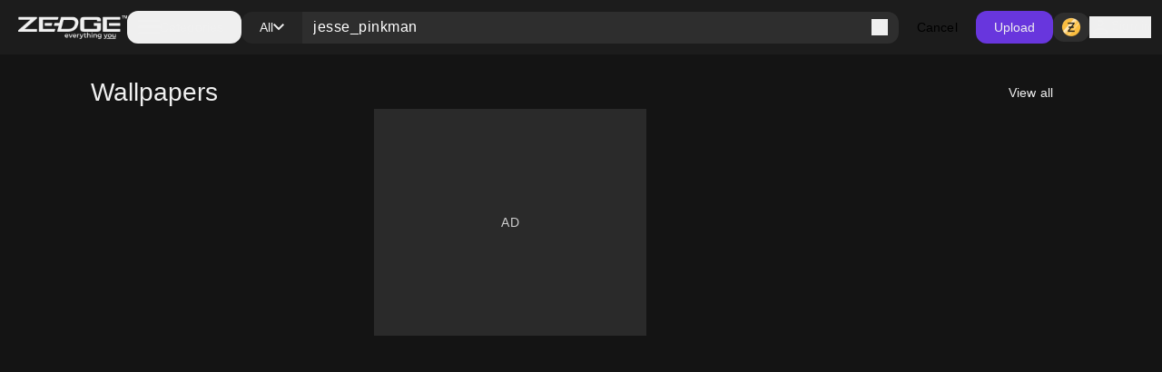

--- FILE ---
content_type: text/css; charset=UTF-8
request_url: https://www.zedge.net/_next/static/css/f67a5f8c2da95c05.css
body_size: 48
content:
.ad_ad-container__Qtmzp{position:relative;grid-column:span 2/span 2;min-height:250px;width:100%;animation:ad_pulse__S9jay 2s cubic-bezier(.4,0,.6,1) infinite;background-color:var(--color-container-secondary);color:var(--color-typography-primary)}.ad_ad-container__Qtmzp,.ad_ad-container__Qtmzp:after{display:flex;align-items:center;justify-content:center}.ad_ad-container__Qtmzp:after{position:absolute;--tw-content:"AD";content:var(--tw-content)}.ad_ad-container__Qtmzp:has(div>iframe){animation:none}.ad_ad-container__Qtmzp:has(div>iframe):after{--tw-content:none;content:var(--tw-content)}@media (max-width:478px){.ad_ad-container__Qtmzp{grid-column:span 3/span 3}}@media (min-width:768px){.ad_ad-container__Qtmzp{max-width:300px}}.ad_ad-container-horizontal__tSIpR{position:relative;grid-column:span 2/span 2;display:flex;min-height:50px;width:100%}@keyframes ad_pulse__S9jay{50%{opacity:.5}}.ad_ad-container-horizontal__tSIpR{animation:ad_pulse__S9jay 2s cubic-bezier(.4,0,.6,1) infinite;align-items:center;justify-content:center;background-color:var(--color-container-secondary);color:var(--color-typography-primary)}.ad_ad-container-horizontal__tSIpR:after{position:absolute;display:flex;align-items:center;justify-content:center;--tw-content:"AD";content:var(--tw-content)}.ad_ad-container-horizontal__tSIpR:has(div>iframe){animation:none}.ad_ad-container-horizontal__tSIpR:has(div>iframe):after{--tw-content:none;content:var(--tw-content)}@media (max-width:478px){.ad_ad-container-horizontal__tSIpR{grid-column:span 3/span 3}}@media (min-width:768px){.ad_ad-container-horizontal__tSIpR[data-mobile-only=true]{display:none}}@media (max-width:767px){.ad_ad-container-horizontal__tSIpR{max-width:320px}}

--- FILE ---
content_type: application/javascript; charset=UTF-8
request_url: https://www.zedge.net/_next/static/chunks/8475.86c2a7b41ed6cfbf.js
body_size: 171
content:
"use strict";(self.webpackChunk_N_E=self.webpackChunk_N_E||[]).push([[8475],{23765:(s,e,i)=>{i.d(e,{i:()=>c});var l=i(3783),a=i(43015);let c=s=>(0,a.x)({"fill-icon-primary":!s||s===l.g.primary,"fill-icon-white":s===l.g.white,"fill-icon-secondary":s===l.g.secondary,"fill-icon-disabled":s===l.g.disabled,"fill-semantic-success":s===l.g.success})},68475:(s,e,i)=>{i.r(e),i.d(e,{default:()=>c});var l=i(90),a=i(23765);let c=s=>{let{className:e,size:i,appearance:c}=s,t=(0,a.i)(c);return(0,l.jsx)("svg",{className:e,width:i,height:i,viewBox:"0 0 21 24",xmlns:"http://www.w3.org/2000/svg",children:(0,l.jsx)("path",{d:"M15.2878 0.912979L14.7087 0H11.2047V8.22277L11.1927 16.2546C11.1987 16.3143 11.2047 16.3799 11.2047 16.4396C11.2047 18.4505 9.56903 20.0915 7.55135 20.0915C5.53368 20.0915 3.89805 18.4565 3.89805 16.4396C3.89805 14.4286 5.53368 12.7877 7.55135 12.7877C7.96921 12.7877 8.37514 12.8652 8.75121 12.9965V8.98657C8.3632 8.92093 7.96324 8.88513 7.55135 8.88513C3.39065 8.8911 0 12.2805 0 16.4455C0 20.6106 3.39065 24 7.55732 24C11.724 24 15.1146 20.6106 15.1146 16.4455V6.89209C16.6249 8.40179 18.5769 9.87568 20.7379 10.3471V6.24764C18.3919 5.20935 16.0578 2.14222 15.2878 0.912979Z",className:t})})}}}]);

--- FILE ---
content_type: application/javascript; charset=UTF-8
request_url: https://www.zedge.net/_next/static/chunks/app/%5Blocale%5D/(browse)/find/layout-983744b1f0db9abd.js
body_size: -261
content:
(self.webpackChunk_N_E=self.webpackChunk_N_E||[]).push([[777,1130,3141,3413,5056,5618,7619,8568],{33924:(e,s,_)=>{Promise.resolve().then(_.bind(_,31281))}},e=>{var s=s=>e(e.s=s);e.O(0,[2612,9359,8574,651,5223,5557,8605,7999,5726,5402,3931,4595,926,1281,4708,8683,7358],()=>s(33924)),_N_E=e.O()}]);

--- FILE ---
content_type: application/javascript; charset=UTF-8
request_url: https://www.zedge.net/_next/static/chunks/3908.5ac99ce2a0afb4ce.js
body_size: 105
content:
(self.webpackChunk_N_E=self.webpackChunk_N_E||[]).push([[3908],{19840:(e,t,a)=>{"use strict";a.d(t,{T:()=>n});let n={sticky_footer:"htlad-zedge_sticky_footer",browse_landing_page:"htlad-zedge_browse_landing_page",browse:"htlad-zedge_browse",download_item:"htlad-zedge_item_download",interstitial:"htlad-zedge_interstitial"}},52673:(e,t,a)=>{"use strict";a.d(t,{c:()=>n});let n=e=>{let{type:t,meta:{index:a,id:n}}=e;return"ad_".concat(t,"_").concat(a||0).concat(n?"_".concat(n):"")}},93908:(e,t,a)=>{"use strict";a.r(t),a.d(t,{default:()=>i});var n=a(90),o=a(19840),l=a(52673),c=a(98887),d=a.n(c);let i=e=>{let{meta:t,disabled:a=!1}=e,c=(0,l.c)({type:"browse",meta:t});return a?null:(0,n.jsx)("div",{className:"".concat(d()["ad-container"]," ").concat(o.T.browse," mx-auto mobile:col-span-3 col-span-2 w-full mobile:max-w-[320px] min-h-[250px] mobile:min-h-[300px] flex items-center justify-center"),id:c})}},98887:e=>{e.exports={"ad-container":"ad_ad-container__Qtmzp",pulse:"ad_pulse__S9jay","ad-container-horizontal":"ad_ad-container-horizontal__tSIpR"}}}]);

--- FILE ---
content_type: application/javascript; charset=UTF-8
request_url: https://www.zedge.net/_next/static/chunks/6182.6bcf076eb6061e71.js
body_size: 1128
content:
(self.webpackChunk_N_E=self.webpackChunk_N_E||[]).push([[1819,4606,6182],{90285:(e,t,a)=>{"use strict";a.r(t),a.d(t,{ContentSectionHeader:()=>u,default:()=>c});var r=a(90),l=a(74606),n=a(52265),s=a(4470);let i=(0,a(67806).default)(()=>a.e(7960).then(a.bind(a,47960)),{loadableGenerated:{webpack:()=>[47960]}}),u=e=>{let{href:t,label:a}=e;return(0,r.jsx)(s.Link,{href:t,children:(0,r.jsxs)(l.H,{size:"2xl",tag:"h3",className:"flex",children:[(0,r.jsx)("span",{className:"flex flex-grow",children:a}),(0,r.jsxs)("span",{className:"tablet-and-up:dark:bg-dark-surface-dim tablet-and-up:px-20 cursor-pointer hover:!bg-opacity-80 rounded-12 py-8 label-lg",children:[(0,r.jsx)("span",{className:"less-than-tablet:hidden",children:"View all"}),(0,r.jsx)(n.I,{size:"medium",icon:i,className:"tablet-and-up:hidden"})]})]})})},c=u},53851:(e,t,a)=>{"use strict";a.d(t,{default:()=>l.a});var r=a(38574),l=a.n(r)},10940:(e,t,a)=>{"use strict";Object.defineProperty(t,"__esModule",{value:!0}),Object.defineProperty(t,"useMergedRef",{enumerable:!0,get:function(){return l}});let r=a(74802);function l(e,t){let a=(0,r.useRef)(()=>{}),l=(0,r.useRef)(()=>{});return(0,r.useMemo)(()=>e&&t?r=>{null===r?(a.current(),l.current()):(a.current=n(e,r),l.current=n(t,r))}:e||t,[e,t])}function n(e,t){if("function"!=typeof e)return e.current=t,()=>{e.current=null};{let a=e(t);return"function"==typeof a?a:()=>e(null)}}("function"==typeof t.default||"object"==typeof t.default&&null!==t.default)&&void 0===t.default.__esModule&&(Object.defineProperty(t.default,"__esModule",{value:!0}),Object.assign(t.default,t),e.exports=t.default)},64855:(e,t,a)=>{"use strict";Object.defineProperty(t,"__esModule",{value:!0}),Object.defineProperty(t,"RouterContext",{enumerable:!0,get:function(){return r}});let r=a(93365)._(a(74802)).default.createContext(null)},91316:(e,t,a)=>{"use strict";a.d(t,{S:()=>r});let r=e=>{let t=null==e?void 0:e.name,a=(null==e?void 0:e.meta)?JSON.stringify(null==e?void 0:e.meta):void 0;return{register:e?{"data-event":t,"data-event-meta":a}:{}}}},52265:(e,t,a)=>{"use strict";a.d(t,{I:()=>n});var r=a(90),l=a(3783);let n=e=>{let{className:t="",iconClassName:a="",onClick:n,size:s="large",icon:i,appearance:u}=e,c="number"==typeof s?s:l.y[s];return(0,r.jsx)("span",{onClick:n,style:{width:c,height:c},className:"inline-flex flex-shrink-0 items-center justify-center ".concat(t).trim(),children:(0,r.jsx)(i,{className:a,size:c,appearance:u})})}},3783:(e,t,a)=>{"use strict";a.d(t,{g:()=>l,y:()=>r});let r={xsmall:8,small:12,medium:16,mlarge:18,large:24,xlarge:36,xxxlarge:80};var l=function(e){return e.primary="primary",e.secondary="secondary",e.special="special",e.disabled="disabled",e.custom="custom",e.white="white",e.success="success",e}(l||{})},74606:(e,t,a)=>{"use strict";a.r(t),a.d(t,{H:()=>s,default:()=>i});var r=a(90),l=a(37438),n=a.n(l);let s=e=>{let{tag:t,size:a="lg",appearance:l="primary",children:s,className:i=""}=e;return(0,r.jsx)(t,{"data-size":a,"data-appearance":l,className:"".concat(n().heading," ").concat(i).trim(),children:s})},i=s},4470:(e,t,a)=>{"use strict";a.r(t),a.d(t,{Link:()=>u,default:()=>c});var r=a(90),l=a(53851),n=a(11593),s=a.n(n),i=a(91316);let u=e=>{let{children:t,className:a="",href:n,prefetch:u=!1,shallow:c,scroll:d,replace:o,event:f,target:p,size:m,underline:h,ariaLabel:x,title:b,appearance:g="primary",onMouseEnter:y,onMouseLeave:v,onClick:_,enableInterstitial:j=!1}=e,{register:k}=(0,i.S)(f);return(0,r.jsx)(l.default,{onMouseEnter:y,onMouseLeave:v,...k,target:p,className:"".concat(s().link," a11y-focus-visible ").concat(a).trim(),href:n,"data-size":m,"data-underline":h,"data-appearance":g,prefetch:u,shallow:c,replace:o,scroll:d,"aria-label":x,title:b,onClick:_,"data-google-interstitial":j,children:t})},c=u},11593:e=>{e.exports={link:"A_link__OxrAl"}},37438:e=>{e.exports={heading:"H_heading__FfJtN"}}}]);

--- FILE ---
content_type: application/javascript; charset=UTF-8
request_url: https://www.zedge.net/_next/static/chunks/5402-c9b9b76cc21f466b.js
body_size: 2747
content:
"use strict";(self.webpackChunk_N_E=self.webpackChunk_N_E||[]).push([[5402],{95499:(e,t,r)=>{var n=r(90),o=r(74802),l=r(46511),i=function(e){if(e&&e.__esModule)return e;var t=Object.create(null);return e&&Object.keys(e).forEach(function(r){if("default"!==r){var n=Object.getOwnPropertyDescriptor(e,r);Object.defineProperty(t,r,n.get?n:{enumerable:!0,get:function(){return e[r]}})}}),t.default=e,Object.freeze(t)}(o),u=(e,t,r)=>new Promise((n,o)=>{var l=e=>{try{u(r.next(e))}catch(e){o(e)}},i=e=>{try{u(r.throw(e))}catch(e){o(e)}},u=e=>e.done?n(e.value):Promise.resolve(e.value).then(l,i);u((r=r.apply(e,t)).next())});let a=i.createContext({});t.AuthContext=a,t.AuthProvider=({children:e,userInfo:t})=>{let[r,o]=i.useState(t);return i.useEffect(()=>{u(void 0,null,function*(){t||o((yield l.authClient.getUserInfo()))})},[t]),n.jsx(a.Provider,{value:{userInfo:r,setUserInfo:o},children:e})}},46511:(e,t,r)=>{var n=r(98558);let o=()=>{let e=n.createHttpClient(),t=({url:e})=>{window.location.href=e},r=({url:e})=>{window.open(e,"_blank")};return{login:(r=window.location.href)=>e.post({path:"/api/auth/login",body:{redirectUrl:r}}).then(t),logout:(r=window.location.href)=>e.post({path:"/api/auth/logout",body:{redirectUrl:r}}).then(t),impersonate:(t,n)=>e.post({path:"/api/auth/impersonate",body:{userId:t,redirectUrl:n}}).then(r),refreshToken:()=>e.post({path:"/api/auth/token/refresh",credentials:"same-origin"}),getUserInfo:()=>e.get({path:"/api/auth/user-info"})}},l=o();t.authClient=l,t.createAuthClient=o},95126:(e,t,r)=>{var n=r(74802),o=r(95499),l=r(46511),i=function(e){if(e&&e.__esModule)return e;var t=Object.create(null);return e&&Object.keys(e).forEach(function(r){if("default"!==r){var n=Object.getOwnPropertyDescriptor(e,r);Object.defineProperty(t,r,n.get?n:{enumerable:!0,get:function(){return e[r]}})}}),t.default=e,Object.freeze(t)}(n),u=(e,t,r)=>new Promise((n,o)=>{var l=e=>{try{u(r.next(e))}catch(e){o(e)}},i=e=>{try{u(r.throw(e))}catch(e){o(e)}},u=e=>e.done?n(e.value):Promise.resolve(e.value).then(l,i);u((r=r.apply(e,t)).next())});t.A=()=>{let e=i.useContext(o.AuthContext),t=()=>{var t,r,n,o;let[l,i]=(null==(r=null==(t=null==e?void 0:e.userInfo)?void 0:t.username)?void 0:r.split(" "))||[];return`${null==(n=l||"")?void 0:n.substring(0,1)}${null==(o=i||"")?void 0:o.substring(0,1)}`.toUpperCase()},r=()=>{var t,r;return null==(r=null==(t=null==e?void 0:e.userInfo)?void 0:t.email)?void 0:r.includes("@zedge.net")},n=()=>{var t,r;return null==(t=null==e?void 0:e.userInfo)||!t.expiresAt||new Date().getTime()>=(null==(r=null==e?void 0:e.userInfo)?void 0:r.expiresAt)*1e3-5e3},a=()=>u(void 0,null,function*(){let t=yield l.authClient.refreshToken();return(null==t?void 0:t.userInfo)&&(null==e||e.setUserInfo(null==t?void 0:t.userInfo)),t});return{login:e=>{var t;return null==(t=l.authClient)?void 0:t.login(e)},logout:e=>{var t;return null==(t=l.authClient)?void 0:t.logout(e)},getUser:()=>{let n=null==e?void 0:e.userInfo;return{email:(null==n?void 0:n.email)||"",displayName:(null==n?void 0:n.username)||"",impersonatedBy:null==n?void 0:n.impersonatedBy,userId:(null==n?void 0:n.userId)||"",initials:t(),isZedgeUser:r(),tools:null==n?void 0:n.tools,avatarUrl:null==n?void 0:n.avatarUrl}},isLoggedIn:()=>{var t;return!!(null==(t=null==e?void 0:e.userInfo)?void 0:t.expiresAt)},getUserInfo:()=>u(void 0,null,function*(){let t=yield l.authClient.getUserInfo();null==e||e.setUserInfo(t)}),isExpired:n,refreshToken:a,getAccessToken:()=>u(void 0,null,function*(){var t;if(!n())return null==(t=null==e?void 0:e.userInfo)?void 0:t.accessToken;let r=yield a();return null==r?void 0:r.accessToken})}}},48978:(e,t)=>{var r=(e=>(e.RequestContext="Zedge-Context",e.ApiKey="Zedge-Api-Key",e.DogFoodIp="Zedge-Dogfood-Ip",e.GeoIpCountry="x-geoipcountry",e.GeoIpRegion="x-geoipregion",e.SessionId="x-session-id",e.B3Id="b3",e.ZedgeSig="Zedge-Sig",e.ZedgeSigV="Zedge-SigV",e.ZedgeSigK="Zedge-SigK",e.ZedgeSigT="Zedge-SigT",e.ZedgeAppId="Zedge-AppId",e.ZedgeAccessToken="Zedge-Access-Token",e.ExperimentId="Experiment-Id",e.ContentType="Content-Type",e.UserAgent="User-Agent",e))(r||{});t.ZedgeHeaders=r},72560:(e,t)=>{var r=(e=>(e.Warning="warning",e.Info="info",e.Error="error",e.Debug="debug",e.Silly="silly",e))(r||{});t.LOG_LEVELS={error:0,warn:1,info:2,debug:5,silly:6},t.LogEventType=r},79588:(e,t,r)=>{var n=r(39167),o=Object.defineProperty,l=Object.defineProperties,i=Object.getOwnPropertyDescriptors,u=Object.getOwnPropertySymbols,a=Object.prototype.hasOwnProperty,d=Object.prototype.propertyIsEnumerable,s=(e,t,r)=>t in e?o(e,t,{enumerable:!0,configurable:!0,writable:!0,value:r}):e[t]=r,c=(e,t)=>{for(var r in t||(t={}))a.call(t,r)&&s(e,r,t[r]);if(u)for(var r of u(t))d.call(t,r)&&s(e,r,t[r]);return e},f=(e,t)=>l(e,i(t)),p=(e,t)=>{var r={};for(var n in e)a.call(e,n)&&0>t.indexOf(n)&&(r[n]=e[n]);if(null!=e&&u)for(var n of u(e))0>t.indexOf(n)&&d.call(e,n)&&(r[n]=e[n]);return r},v=(e,t,r)=>new Promise((n,o)=>{var l=e=>{try{u(r.next(e))}catch(e){o(e)}},i=e=>{try{u(r.throw(e))}catch(e){o(e)}},u=e=>e.done?n(e.value):Promise.resolve(e.value).then(l,i);u((r=r.apply(e,t)).next())});let g=e=>v(void 0,null,function*(){var{retry:t,retryDelayMs:r=1e3}=e,o=p(e,["retry","retryDelayMs"]);let{url:l,method:i="GET",body:u,credentials:a,headers:d,timeoutMs:s}=o;try{return yield fetch(l,{method:i,headers:c({"Content-Type":"application/json"},d),signal:s?AbortSignal.timeout(s):null,credentials:a||"same-origin",body:u?JSON.stringify(u):void 0}).then(e=>v(void 0,null,function*(){var t;return(null==(t=e.headers.get("content-type"))?void 0:t.includes("application/json"))?e.json():e.text()}))}catch(e){if(t&&t>0){let u=e instanceof Error?e.message:"unknown error";return n.logger.info(`[Fetch] [${i}] ${l} failed ${u}, retrying fetch ${t} times`),yield new Promise(e=>setTimeout(e,r)),g(f(c({},o),{method:i,retry:t-1,retryDelayMs:r}))}if("number"==typeof t){let t=e instanceof Error?e.message:"unknown error";n.logger.error(`[Fetch] [${i}] ${l} All retries failed ${t}`)}throw e}});t.fetcher=g},98558:(e,t,r)=>{var n=r(42943),o=r(79588),l=r(48978),i=Object.defineProperty,u=Object.defineProperties,a=Object.getOwnPropertyDescriptors,d=Object.getOwnPropertySymbols,s=Object.prototype.hasOwnProperty,c=Object.prototype.propertyIsEnumerable,f=(e,t,r)=>t in e?i(e,t,{enumerable:!0,configurable:!0,writable:!0,value:r}):e[t]=r,p=(e,t)=>{for(var r in t||(t={}))s.call(t,r)&&f(e,r,t[r]);if(d)for(var r of d(t))c.call(t,r)&&f(e,r,t[r]);return e},v=(e,t)=>u(e,a(t)),g=(e,t)=>{var r={};for(var n in e)s.call(e,n)&&0>t.indexOf(n)&&(r[n]=e[n]);if(null!=e&&d)for(var n of d(e))0>t.indexOf(n)&&c.call(e,n)&&(r[n]=e[n]);return r};let y=(e,t={})=>{let r=(null==e?void 0:e.token)?{Authorization:`Bearer ${e.token}`}:{},o=(null==e?void 0:e.b3Id)?{[l.ZedgeHeaders.B3Id]:e.b3Id}:{},i=(null==e?void 0:e.ip)?{"X-Forwarded-For":e.ip}:{},u=(null==e?void 0:e.country)?{[l.ZedgeHeaders.GeoIpCountry]:e.country}:{},a=(null==e?void 0:e.userAgent)||n.env.APP_NAME,d=(null==e?void 0:e.apiKey)?{[l.ZedgeHeaders.ApiKey]:e.apiKey}:{};return p(p(p(p(p(p(p(p({},{"Content-Type":"application/json"}),r),o),i),u),a?{"User-Agent":a}:{}),t),d)};t.createHttpClient=({apiUrl:e}={})=>{let t=t=>e?`${e}${t}`:t;return{get:e=>{var{path:r,context:n,headers:l}=e,i=g(e,["path","context","headers"]);return o.fetcher(v(p({},i),{headers:y(n,l),url:t(r),method:"GET"}))},post:e=>{var{path:r,context:n,body:l,headers:i}=e,u=g(e,["path","context","body","headers"]);return o.fetcher(v(p({},u),{url:t(r),headers:y(n,i),body:l,method:"POST"}))},put:e=>{var{path:r,context:n,body:l,headers:i}=e,u=g(e,["path","context","body","headers"]);return o.fetcher(v(p({},u),{url:t(r),headers:y(n,i),body:l,method:"PUT"}))},del:e=>{var{path:r,context:n,headers:l}=e,i=g(e,["path","context","headers"]);return o.fetcher(v(p({},i),{url:t(r),headers:y(n,l),method:"DELETE"}))}}}},88781:(e,t,r)=>{var n=r(72560);t.toLogLevelValue=e=>n.LOG_LEVELS[e]||0},39167:(e,t,r)=>{var n=r(42943),o=r(72560),l=r(88781);let i=()=>new Date().toLocaleString("lt",{year:"numeric",month:"2-digit",day:"2-digit",hour:"2-digit",minute:"2-digit",second:"2-digit"}),u=(({logLevel:e=n.env.LOG_LEVEL||n.env.NEXT_PUBLIC_LOG_LEVEL}={})=>{let t=l.toLogLevelValue(e),r=({level:e,message:t,meta:r})=>{let n=i(),o=`${n} - [${e}]: ${t}`;r&&(o=`${o} ${JSON.stringify(r)}`),console.log(o)};return{warning:(e,n)=>{t>=o.LOG_LEVELS.warn&&r({level:"warn",message:e,meta:n})},info:(e,n)=>{t>=o.LOG_LEVELS.info&&r({level:"info",message:e,meta:n})},error:(e,n)=>{t>=o.LOG_LEVELS.error&&r({level:"error",message:e,meta:n})},debug:(e,n)=>{t>=o.LOG_LEVELS.debug&&r({level:"debug",message:e,meta:n})},silly:(e,n)=>{t>=o.LOG_LEVELS.silly&&r({level:"silly",message:e,meta:n})}}})();t.logger=u},53851:(e,t,r)=>{r.d(t,{default:()=>o.a});var n=r(38574),o=r.n(n)},10940:(e,t,r)=>{Object.defineProperty(t,"__esModule",{value:!0}),Object.defineProperty(t,"useMergedRef",{enumerable:!0,get:function(){return o}});let n=r(74802);function o(e,t){let r=(0,n.useRef)(()=>{}),o=(0,n.useRef)(()=>{});return(0,n.useMemo)(()=>e&&t?n=>{null===n?(r.current(),o.current()):(r.current=l(e,n),o.current=l(t,n))}:e||t,[e,t])}function l(e,t){if("function"!=typeof e)return e.current=t,()=>{e.current=null};{let r=e(t);return"function"==typeof r?r:()=>e(null)}}("function"==typeof t.default||"object"==typeof t.default&&null!==t.default)&&void 0===t.default.__esModule&&(Object.defineProperty(t.default,"__esModule",{value:!0}),Object.assign(t.default,t),e.exports=t.default)},64855:(e,t,r)=>{Object.defineProperty(t,"__esModule",{value:!0}),Object.defineProperty(t,"RouterContext",{enumerable:!0,get:function(){return n}});let n=r(93365)._(r(74802)).default.createContext(null)},85034:(e,t,r)=>{r.d(t,{useQuery:()=>l});var n=r(70203),o=r(96041);function l(e,t){return(0,o.t)(e,n.$,t)}}}]);

--- FILE ---
content_type: application/javascript; charset=UTF-8
request_url: https://www.zedge.net/_next/static/chunks/2156.be8fed7f0dea886d.js
body_size: 3131
content:
(self.webpackChunk_N_E=self.webpackChunk_N_E||[]).push([[2156,4606,5013,7394],{77117:(e,t,n)=>{"use strict";n.r(t),n.d(t,{Container:()=>i,default:()=>a});var r=n(90);let i=(0,n(74802).forwardRef)((e,t)=>{let{children:n,className:i="",style:a}=e;return(0,r.jsx)("div",{ref:t,style:a,className:"flex flex-col gap-24 tablet-and-up:gap-48 ".concat(i).trim(),children:n})});i.displayName="Container";let a=i},2156:(e,t,n)=>{"use strict";n.r(t),n.d(t,{CardsContainer:()=>h,default:()=>p});var r=n(90),i=n(74802),a=n(94883),l=n(95131);let s=()=>{var e,t;return(null===(t=document)||void 0===t?void 0:null===(e=t.documentElement)||void 0===e?void 0:e.offsetWidth)<767},o=e=>{let{size:t=3,skeleton:n,visibility:a}=e,[o,c]=(0,i.useState)(!1);(0,i.useEffect)(()=>{"mobileOnly"===a&&s()?c(!0):"notOnMobile"!==a||s()?"always"===a&&c(!0):c(!0)},[a]);let d=(0,i.useMemo)(()=>Array.from({length:t}).map((e,t)=>({id:"placeholder_".concat(t),type:"PLACEHOLDER"})),[t]);return(0,r.jsx)(l.X,{if:o,children:null==d?void 0:d.map(e=>{let{id:t}=e;return(0,r.jsx)("div",{children:n},t)})})};var c=n(77117),d=n(74606),u=n(90105);let T=(e,t)=>"number"==typeof e?e===t.itemIndex:e(t),E=(e,t)=>Array.isArray(e)?e.find(e=>T(e.position,t)&&e.enabled):void 0;var m=n(16206),_=n.n(m),C=n(30762);let h=e=>{var t,n;let{card:s,skeleton:T,data:m,onNext:h,hasNext:p,loading:v,className:f="",injectables:N,heading:g,autoPauseAfterNoPages:O=3,direction:x="column",noItemsMessage:A}=e,y=(0,i.useMemo)(()=>{var e;return(null==m?void 0:null===(e=m.pages)||void 0===e?void 0:e.length)||0},[m]),{ref:R}=(0,C.Wx)({skip:!h||!p,threshold:.01,rootMargin:"0px 0px -100px 0px",fallbackInView:!1,onChange:e=>{e&&p&&h&&!v&&y!==O&&h()}});return(0,r.jsxs)(c.Container,{className:"flex flex-col items-center !gap-12 max-tablet-and-up:!gap-24",children:[(0,r.jsxs)("div",{"data-direction":x,className:"".concat(_()["cards-container-header"]," ").concat(f).trim(),children:[(0,r.jsx)(l.X,{if:!!g,children:(0,r.jsx)(c.Container,{className:"col-span-full gap-0",children:g})}),(0,r.jsx)(l.X,{if:(null==m?void 0:null===(t=m.pages)||void 0===t?void 0:t.length)===0&&!v,children:(0,r.jsx)("div",{className:"col-span-full gap-0 w-full h-1/2",children:null!=A?A:(0,r.jsx)(d.H,{tag:"h2",children:"No items"})})})]}),(0,r.jsxs)("div",{"data-direction":x,className:"".concat(_()["cards-container-items"],' data-[direction="mobile-row"]:tablet-and-down:no-scrollbar ').concat(f).trim(),children:[null==m?void 0:null===(n=m.pages)||void 0===n?void 0:n.map((e,t)=>{var n;let a="page-".concat(t);return(0,r.jsx)(i.Fragment,{children:null==e?void 0:null===(n=e.items)||void 0===n?void 0:n.map((e,n)=>{let a="page-".concat(t,"-item--").concat(n),o=E(N,{itemIndex:n,pageIndex:t});return(0,r.jsxs)(i.Fragment,{children:[(0,r.jsx)(l.X,{if:!!(o&&"PLACEHOLDER"!==e.type),then:()=>o.component({itemIndex:n,pageIndex:t})}),(0,r.jsx)(s,{...e})]},a)})},a)}),(0,r.jsx)(l.X,{if:!!p&&!!v&&"column"===x,children:(0,r.jsx)(o,{skeleton:T,visibility:"notOnMobile"})})]}),(0,r.jsx)(l.X,{if:!!p&&y!==O&&"column"===x,children:(0,r.jsx)("div",{ref:R,className:"col-span-1 w-full h-0 !-mt-12 tablet-and-up:!-mt-24"})}),(0,r.jsx)(l.X,{if:!!p&&!!v&&"column"===x,children:(0,r.jsx)("div",{"data-direction":x,className:"".concat(_()["cards-container-items"],' data-[direction="mobile-row"]:tablet-and-down:no-scrollbar ').concat(f).trim(),children:(0,r.jsx)(o,{skeleton:T,visibility:"mobileOnly"})})}),(0,r.jsx)(l.X,{if:y===O&&!!p&&!v,children:(0,r.jsx)("div",{className:"flex justify-center m-24",children:(0,r.jsx)(a.$,{appearance:"primary",onClick:h,event:{name:u.O.CLICK_LOAD_MORE},children:"Load more"})})})]})},p=h},90105:(e,t,n)=>{"use strict";n.d(t,{N:()=>i,O:()=>r});var r=function(e){return e.CLICK_CONTENT="CLICK_CONTENT",e.DOWNLOAD_CONTENT="DOWNLOAD_CONTENT",e.ATTEMPT_PURCHASE_CONTENT="ATTEMPT_PURCHASE_CONTENT",e.SHARE_CONTENT="SHARE_CONTENT",e.CLICK_CATEGORY="CLICK_CATEGORY",e.OPEN_LOGIN_PAGE="OPEN_LOGIN_PAGE",e.CONTINUE_TO_ZEDGE="CONTINUE_TO_ZEDGE",e.SUBMIT_SEARCH="SUBMIT_SEARCH",e.CLICK_LOAD_MORE="CLICK_LOAD_MORE",e.CANCEL_PURCHASE_ATTEMPT="CANCEL_PURCHASE_ATTEMPT",e.GET_CREDITS="GET_CREDITS",e.CONTINUE_TO_CHECKOUT="CONTINUE_TO_CHECKOUT",e.SPEND_CREDITS="SPEND_CREDITS",e.WITHDRAW_CREDIT="WITHDRAW_CREDIT",e.PREVIEW_CONTENT="PREVIEW_CONTENT",e.FILTER_SEARCH_RESULTS="FILTER_SEARCH_RESULTS",e.ATTEMPT_DOWNLOAD_CONTENT="ATTEMPT_DOWNLOAD_CONTENT",e.ATTEMPT_GET_CREDITS="ATTEMPT_GET_CREDITS",e.WATCH_AD="WATCH_AD",e.ATTEMPT_SKIP_AD="ATTEMPT_SKIP_AD",e.SKIP_AD="SKIP_AD",e}(r||{}),i=function(e){return e.CREDIT_CARD="CreditCard",e.APPLE_PAY="ApplePay",e.GOOGLE_PAY="GooglePay",e.STRIPE="STRIPE",e.BUTTON="Button",e}(i||{})},94883:(e,t,n)=>{"use strict";n.d(t,{$:()=>u});var r=n(90),i=n(74802),a=n(3783),l=n(52265),s=n(95131),o=n(44023),c=n.n(o),d=n(91316);let u=(0,i.forwardRef)((e,t)=>{let{appearance:n="primary",iconAppearance:i,className:o="",type:u="button",size:T="medium",grow:E=!1,ariaLabel:m,onClick:_,disabled:C,icon:h,event:p,testsHook:v,...f}=e,{register:N}=(0,d.S)(p),g="xsmall"===T?"small":"large",O=()=>C?a.g.disabled:"success"===n?a.g.white:a.g.primary;return(0,r.jsxs)("button",{...N,ref:t,type:u,disabled:C,className:"".concat(c().button," a11y-focus-visible ").concat(o).trim(),"aria-label":m,"data-appearance":n,"data-size":T,"data-grow":E,"data-icon":!!h,"data-shape":null==f?void 0:f.shape,"data-child":!!(null==f?void 0:f.children),onClick:"button"===u&&_?_:void 0,"data-test-id":"".concat(v||""),children:[(0,r.jsx)(s.X,{if:!!h,then:()=>(0,r.jsx)(l.I,{size:g,icon:h,appearance:i||O()})}),(0,r.jsx)(s.X,{if:!!(null==f?void 0:f.children),then:null==f?void 0:f.children})]})});u.displayName="Button"},91316:(e,t,n)=>{"use strict";n.d(t,{S:()=>r});let r=e=>{let t=null==e?void 0:e.name,n=(null==e?void 0:e.meta)?JSON.stringify(null==e?void 0:e.meta):void 0;return{register:e?{"data-event":t,"data-event-meta":n}:{}}}},52265:(e,t,n)=>{"use strict";n.d(t,{I:()=>a});var r=n(90),i=n(3783);let a=e=>{let{className:t="",iconClassName:n="",onClick:a,size:l="large",icon:s,appearance:o}=e,c="number"==typeof l?l:i.y[l];return(0,r.jsx)("span",{onClick:a,style:{width:c,height:c},className:"inline-flex flex-shrink-0 items-center justify-center ".concat(t).trim(),children:(0,r.jsx)(s,{className:n,size:c,appearance:o})})}},3783:(e,t,n)=>{"use strict";n.d(t,{g:()=>i,y:()=>r});let r={xsmall:8,small:12,medium:16,mlarge:18,large:24,xlarge:36,xxxlarge:80};var i=function(e){return e.primary="primary",e.secondary="secondary",e.special="special",e.disabled="disabled",e.custom="custom",e.white="white",e.success="success",e}(i||{})},74606:(e,t,n)=>{"use strict";n.r(t),n.d(t,{H:()=>l,default:()=>s});var r=n(90),i=n(37438),a=n.n(i);let l=e=>{let{tag:t,size:n="lg",appearance:i="primary",children:l,className:s=""}=e;return(0,r.jsx)(t,{"data-size":n,"data-appearance":i,className:"".concat(a().heading," ").concat(s).trim(),children:l})},s=l},16206:e=>{e.exports={"cards-container-header":"CardsContainer_cards-container-header___g8gY","cards-container-items":"CardsContainer_cards-container-items__Zy9e_"}},44023:e=>{e.exports={button:"Button_button__UqezC"}},37438:e=>{e.exports={heading:"H_heading__FfJtN"}},30762:(e,t,n)=>{"use strict";n.d(t,{Wx:()=>c});var r=n(74802),i=Object.defineProperty,a=new Map,l=new WeakMap,s=0,o=void 0;function c(){var e;let{threshold:t,delay:n,trackVisibility:i,rootMargin:c,root:d,triggerOnce:u,skip:T,initialInView:E,fallbackInView:m,onChange:_}=arguments.length>0&&void 0!==arguments[0]?arguments[0]:{},[C,h]=r.useState(null),p=r.useRef(),[v,f]=r.useState({inView:!!E,entry:void 0});p.current=_,r.useEffect(()=>{let e;if(!T&&C)return e=function(e,t){let n=arguments.length>2&&void 0!==arguments[2]?arguments[2]:{},r=arguments.length>3&&void 0!==arguments[3]?arguments[3]:o;if(void 0===window.IntersectionObserver&&void 0!==r){let i=e.getBoundingClientRect();return t(r,{isIntersecting:r,target:e,intersectionRatio:"number"==typeof n.threshold?n.threshold:0,time:0,boundingClientRect:i,intersectionRect:i,rootBounds:i}),()=>{}}let{id:i,observer:c,elements:d}=function(e){let t=Object.keys(e).sort().filter(t=>void 0!==e[t]).map(t=>{var n;return"".concat(t,"_").concat("root"===t?(n=e.root)?(l.has(n)||(s+=1,l.set(n,s.toString())),l.get(n)):"0":e[t])}).toString(),n=a.get(t);if(!n){let r;let i=new Map,l=new IntersectionObserver(t=>{t.forEach(t=>{var n;let a=t.isIntersecting&&r.some(e=>t.intersectionRatio>=e);e.trackVisibility&&void 0===t.isVisible&&(t.isVisible=a),null==(n=i.get(t.target))||n.forEach(e=>{e(a,t)})})},e);r=l.thresholds||(Array.isArray(e.threshold)?e.threshold:[e.threshold||0]),n={id:t,observer:l,elements:i},a.set(t,n)}return n}(n),u=d.get(e)||[];return d.has(e)||d.set(e,u),u.push(t),c.observe(e),function(){u.splice(u.indexOf(t),1),0===u.length&&(d.delete(e),c.unobserve(e)),0===d.size&&(c.disconnect(),a.delete(i))}}(C,(t,n)=>{f({inView:t,entry:n}),p.current&&p.current(t,n),n.isIntersecting&&u&&e&&(e(),e=void 0)},{root:d,rootMargin:c,threshold:t,trackVisibility:i,delay:n},m),()=>{e&&e()}},[Array.isArray(t)?t.toString():t,C,d,c,u,T,i,m,n]);let N=null==(e=v.entry)?void 0:e.target,g=r.useRef();C||!N||u||T||g.current===N||(g.current=N,f({inView:!!E,entry:void 0}));let O=[h,v.inView,v.entry];return O.ref=O[0],O.inView=O[1],O.entry=O[2],O}r.Component}}]);

--- FILE ---
content_type: application/javascript; charset=UTF-8
request_url: https://www.zedge.net/_next/static/chunks/908.8ae727536c03a557.js
body_size: 1104
content:
(self.webpackChunk_N_E=self.webpackChunk_N_E||[]).push([[908,5914],{27295:(e,t,r)=>{"use strict";r.r(t),r.d(t,{BrowseSearchTerms:()=>h,default:()=>y});var n=r(90),u=r(25914),a=r(53851),s=r(40237),l=r(71069),c=r(63890),i=r(15058),o=r(85034);function d(){let e=(0,s._)(["\n    query browse_searchTerms($input: BrowseSearchTermsInput!) {\n      browse_searchTerms(input: $input) {\n        terms\n      }\n    }\n  "]);return d=function(){return e},e}let f=e=>({query:(0,c.J)(d()),queryKey:(0,l.O)(["browse","search-terms"],e),variables:{...e}}),p=async e=>{let{query:t,variables:r}=f(e);return(0,i.e)({query:t,variables:{input:r}}).then(e=>{let{browse_searchTerms:t}=e;return t})},m=(e,t)=>{let{initialData:r}=t,{queryKey:n}=f(e);return(0,o.useQuery)({queryKey:n,queryFn:()=>p(e),initialData:r})},h=e=>{var t;let{keyword:r,initialData:s}=e,{data:l}=m({keyword:r},{initialData:s});return(0,n.jsx)("div",{className:"flex w-full gap-8 flex-row gap whitespace-nowrap overflow-auto tablet-and-down:no-scrollbar",children:null==l?void 0:null===(t=l.terms)||void 0===t?void 0:t.map(e=>(0,n.jsx)(a.default,{href:"/find/".concat(e),children:(0,n.jsx)(u.Chip,{text:e,appearance:"secondary"})},e))})},y=h},53851:(e,t,r)=>{"use strict";r.d(t,{default:()=>u.a});var n=r(38574),u=r.n(n)},10940:(e,t,r)=>{"use strict";Object.defineProperty(t,"__esModule",{value:!0}),Object.defineProperty(t,"useMergedRef",{enumerable:!0,get:function(){return u}});let n=r(74802);function u(e,t){let r=(0,n.useRef)(()=>{}),u=(0,n.useRef)(()=>{});return(0,n.useMemo)(()=>e&&t?n=>{null===n?(r.current(),u.current()):(r.current=a(e,n),u.current=a(t,n))}:e||t,[e,t])}function a(e,t){if("function"!=typeof e)return e.current=t,()=>{e.current=null};{let r=e(t);return"function"==typeof r?r:()=>e(null)}}("function"==typeof t.default||"object"==typeof t.default&&null!==t.default)&&void 0===t.default.__esModule&&(Object.defineProperty(t.default,"__esModule",{value:!0}),Object.assign(t.default,t),e.exports=t.default)},64855:(e,t,r)=>{"use strict";Object.defineProperty(t,"__esModule",{value:!0}),Object.defineProperty(t,"RouterContext",{enumerable:!0,get:function(){return n}});let n=r(93365)._(r(74802)).default.createContext(null)},25914:(e,t,r)=>{"use strict";r.r(t),r.d(t,{Chip:()=>c,default:()=>i});var n=r(90),u=r(52265),a=r(95131),s=r(24880),l=r.n(s);let c=e=>{let{text:t,icon:r,size:s="medium",appearance:c="primary",onClick:i,className:o,tag:d="button"}=e;return(0,n.jsxs)("button"===d?"button":"span",{className:"".concat(l().chip," ").concat(o).trim(),onClick:i,"data-size":s,"data-appearance":c,children:[t,(0,n.jsx)(a.X,{if:!!r,then:()=>(0,n.jsx)(u.I,{appearance:"custom",size:"medium",icon:r})})]})},i=c},52265:(e,t,r)=>{"use strict";r.d(t,{I:()=>a});var n=r(90),u=r(3783);let a=e=>{let{className:t="",iconClassName:r="",onClick:a,size:s="large",icon:l,appearance:c}=e,i="number"==typeof s?s:u.y[s];return(0,n.jsx)("span",{onClick:a,style:{width:i,height:i},className:"inline-flex flex-shrink-0 items-center justify-center ".concat(t).trim(),children:(0,n.jsx)(l,{className:r,size:i,appearance:c})})}},3783:(e,t,r)=>{"use strict";r.d(t,{g:()=>u,y:()=>n});let n={xsmall:8,small:12,medium:16,mlarge:18,large:24,xlarge:36,xxxlarge:80};var u=function(e){return e.primary="primary",e.secondary="secondary",e.special="special",e.disabled="disabled",e.custom="custom",e.white="white",e.success="success",e}(u||{})},24880:e=>{e.exports={chip:"Chip_chip__4E4jb"}}}]);

--- FILE ---
content_type: application/javascript; charset=UTF-8
request_url: https://www.zedge.net/_next/static/chunks/app/%5Blocale%5D/not-found-b9cd1e72aaeb4b69.js
body_size: 1093
content:
(self.webpackChunk_N_E=self.webpackChunk_N_E||[]).push([[3224,5914],{12197:(e,t,s)=>{Promise.resolve().then(s.bind(s,79609))},79609:(e,t,s)=>{"use strict";s.r(t),s.d(t,{default:()=>n});var l=s(90),a=s(33058),r=s(31281);let n=()=>(0,l.jsx)(r.PageView,{children:(0,l.jsx)(a.m,{})})},80204:(e,t,s)=>{"use strict";s.d(t,{bw:()=>u,mf:()=>d});var l=s(40237),a=s(63890),r=s(15058),n=s(85034);function i(){let e=(0,l._)(["\n    query browse_trendingSearches {\n      browse_trendingSearches {\n        searches {\n          contentType\n          keywords\n        }\n      }\n    }\n  "]);return i=function(){return e},e}let c=()=>({query:(0,a.J)(i()),queryKey:["browse","trending","searches"]}),d=async()=>{let{query:e}=c();return(0,r.e)({query:e}).then(e=>{let{browse_trendingSearches:t}=e;return t})},u=function(){let{initialData:e,enabled:t}=arguments.length>0&&void 0!==arguments[0]?arguments[0]:{enabled:!0},{queryKey:s}=c();return(0,n.useQuery)({queryKey:s,queryFn:d,initialData:e,enabled:!e||t})}},10646:(e,t,s)=>{"use strict";s.r(t),s.d(t,{BrowseSearchNotFound:()=>c,default:()=>d});var l=s(90),a=s(33931),r=s(25914),n=s(4470),i=s(80204);let c=()=>{var e,t,s;let{data:c}=(0,i.bw)();return(0,l.jsx)("div",{className:"flex flex-wrap gap-8 pt-24 less-than-tablet:justify-center",children:null==c?void 0:null===(s=c.searches)||void 0===s?void 0:null===(t=s.find(e=>{let{contentType:t}=e;return t===a.HB.Wallpaper}))||void 0===t?void 0:null===(e=t.keywords)||void 0===e?void 0:e.slice(0,6).map((e,t)=>(0,l.jsx)(n.Link,{href:"/wallpapers?keyword=".concat(e),children:(0,l.jsx)(r.Chip,{size:"small",tag:"span",appearance:"secondary",text:e})},t))})},d=c},56350:(e,t,s)=>{"use strict";s.r(t),s.d(t,{ErrorView:()=>c,default:()=>d});var l=s(90),a=s(74606),r=s(95131),n=s(230);let i=(0,s(67806).default)(()=>Promise.all([s.e(2612),s.e(3652),s.e(2131),s.e(4767)]).then(s.bind(s,62131)),{loadableGenerated:{webpack:()=>[62131]}}),c=e=>{let{title:t,message:s,submessage:c,children:d}=e;return(0,l.jsx)("div",{className:"flex w-full h-full items-center justify-center min-h-[500px]",children:(0,l.jsxs)("div",{className:"flex gap-48 tablet-and-up:gap-24 items-center w-full max-w-[860px] tablet:max-w-[740px] less-than-tablet:flex-col",children:[(0,l.jsxs)("div",{className:"flex flex-col tablet-and-up:min-h-[240px] tablet-and-up:justify-between w-full max-w-[596px] less-than-tablet:items-center",children:[(0,l.jsxs)("div",{className:"flex flex-col gap-8",children:[(0,l.jsx)(a.H,{tag:"h1",size:"3xl",className:"less-than-tablet:text-center",children:t}),(0,l.jsx)(n.P,{size:"lg",appearance:"secondary",className:"less-than-tablet:text-center",children:s}),c]}),(0,l.jsx)(r.X,{if:!!d,children:(0,l.jsx)("div",{className:"less-than-tablet:hidden",children:d})})]}),(0,l.jsx)(i,{}),(0,l.jsx)(r.X,{if:!!d,children:(0,l.jsx)("div",{className:"tablet-and-up:hidden",children:d})})]})})},d=c},33058:(e,t,s)=>{"use strict";s.d(t,{m:()=>n});var l=s(90),a=s(10646),r=s(56350);let n=e=>{let{showAd:t=!0}=e;return(0,l.jsx)("div",{className:"h-full w-full",children:(0,l.jsx)(r.ErrorView,{title:"Oops, couldn’t find it",message:"Try the search keywords below, or check out this cool wallpaper!",submessage:(0,l.jsx)(a.BrowseSearchNotFound,{})})})}},25914:(e,t,s)=>{"use strict";s.r(t),s.d(t,{Chip:()=>c,default:()=>d});var l=s(90),a=s(52265),r=s(95131),n=s(24880),i=s.n(n);let c=e=>{let{text:t,icon:s,size:n="medium",appearance:c="primary",onClick:d,className:u,tag:h="button"}=e;return(0,l.jsxs)("button"===h?"button":"span",{className:"".concat(i().chip," ").concat(u).trim(),onClick:d,"data-size":n,"data-appearance":c,children:[t,(0,l.jsx)(r.X,{if:!!s,then:()=>(0,l.jsx)(a.I,{appearance:"custom",size:"medium",icon:s})})]})},d=c},24880:e=>{e.exports={chip:"Chip_chip__4E4jb"}}},e=>{var t=t=>e(e.s=t);e.O(0,[9359,2612,8574,651,5223,5557,8605,7999,5726,5402,3931,4595,926,1281,4708,8683,7358],()=>t(12197)),_N_E=e.O()}]);

--- FILE ---
content_type: application/javascript; charset=UTF-8
request_url: https://www.zedge.net/_next/static/chunks/203-38c0008b8c123b41.js
body_size: 1444
content:
(self.webpackChunk_N_E=self.webpackChunk_N_E||[]).push([[203],{27741:(e,n,t)=>{"use strict";t.d(n,{w:()=>d});var i=t(74802),l=t(33931),a=t(79220),o=t.n(a),g=t(2995),r=t.n(g);o(),r()(e=>{let{addUtilities:n,theme:t}=e;n({"gradient-linear-to-b":{backgroundImage:"linear-gradient(to bottom, var(--tw-gradient-stops))"},".body-xs":{fontSize:t("fontSize.xs"),fontWeight:t("fontWeight.normal"),lineHeight:t("lineHeight.xs"),letterSpacing:t("letterSpacing.xs")},".body-sm":{fontSize:t("fontSize.sm"),fontWeight:t("fontWeight.normal"),lineHeight:t("lineHeight.sm"),letterSpacing:t("letterSpacing.sm")},".body-md":{fontSize:t("fontSize.md"),fontWeight:t("fontWeight.normal"),lineHeight:t("lineHeight.md"),letterSpacing:t("letterSpacing.md")},".body-lg":{fontSize:t("fontSize.lg"),fontWeight:t("fontWeight.normal"),lineHeight:t("lineHeight.lg"),letterSpacing:t("letterSpacing.lg")},".label-xs":{fontSize:t("fontSize.label-xs"),fontWeight:t("fontWeight.semibold"),lineHeight:t("lineHeight.label-xs"),letterSpacing:t("letterSpacing.label-xs")},".label-sm":{fontSize:t("fontSize.label-sm"),fontWeight:t("fontWeight.semibold"),lineHeight:t("lineHeight.label-sm"),letterSpacing:t("letterSpacing.label-sm")},".label-md":{fontSize:t("fontSize.label-md"),fontWeight:t("fontWeight.semibold"),lineHeight:t("lineHeight.label-md"),letterSpacing:t("letterSpacing.label-md")},".label-lg":{fontSize:t("fontSize.label-lg"),fontWeight:t("fontWeight.semibold"),lineHeight:t("lineHeight.label-lg"),letterSpacing:t("letterSpacing.label-lg")},".heading-sm":{fontSize:t("fontSize.heading-sm"),fontWeight:t("fontWeight.semibold"),lineHeight:t("lineHeight.heading-sm"),letterSpacing:t("letterSpacing.heading-sm")},".heading-md":{fontSize:t("fontSize.heading-md"),fontWeight:t("fontWeight.semibold"),lineHeight:t("lineHeight.heading-md"),letterSpacing:t("letterSpacing.heading-md")},".heading-lg":{fontSize:t("fontSize.heading-lg"),fontWeight:t("fontWeight.semibold"),lineHeight:t("lineHeight.heading-lg"),letterSpacing:t("letterSpacing.heading-lg")},".heading-xl":{fontSize:t("fontSize.heading-xl"),fontWeight:t("fontWeight.semibold"),lineHeight:t("lineHeight.heading-xl"),letterSpacing:t("letterSpacing.heading-xl")},".heading-2xl":{fontSize:t("fontSize.heading-2xl"),fontWeight:t("fontWeight.semibold"),lineHeight:t("lineHeight.heading-2xl"),letterSpacing:t("letterSpacing.heading-2xl")},".heading-3xl":{fontSize:t("fontSize.heading-3xl"),fontWeight:t("fontWeight.semibold"),lineHeight:t("lineHeight.heading-3xl"),letterSpacing:t("letterSpacing.heading-3xl")},".heading-4xl":{fontSize:t("fontSize.heading-4xl"),fontWeight:t("fontWeight.semibold"),lineHeight:t("lineHeight.heading-4xl"),letterSpacing:t("letterSpacing.heading-4xl")},".heading-6xl":{fontSize:t("fontSize.heading-6xl"),fontWeight:t("fontWeight.semibold"),lineHeight:t("lineHeight.heading-6xl"),letterSpacing:t("letterSpacing.heading-6xl")},".heading-xs-lg":{fontSize:t("fontSize.heading-xs-lg"),fontWeight:t("fontWeight.semibold"),lineHeight:t("lineHeight.heading-xs-lg"),letterSpacing:t("letterSpacing.heading-xs-lg")},".heading-xs-xl":{fontSize:t("fontSize.heading-xs-xl"),fontWeight:t("fontWeight.semibold"),lineHeight:t("lineHeight.heading-xs-xl"),letterSpacing:t("letterSpacing.heading-xs-xl")},".heading-xs-2xl":{fontSize:t("fontSize.heading-xs-2xl"),fontWeight:t("fontWeight.semibold"),lineHeight:t("lineHeight.heading-xs-2xl"),letterSpacing:t("letterSpacing.heading-xs-2xl")},".heading-xs-3xl":{fontSize:t("fontSize.heading-xs-3xl"),fontWeight:t("fontWeight.semibold"),lineHeight:t("lineHeight.heading-xs-3xl"),letterSpacing:t("letterSpacing.heading-xs-3xl")},".heading-xs-4xl":{fontSize:t("fontSize.heading-xs-4xl"),fontWeight:t("fontWeight.semibold"),lineHeight:t("lineHeight.heading-xs-4xl"),letterSpacing:t("letterSpacing.heading-xs-4xl")},".heading-xs-6xl":{fontSize:t("fontSize.heading-xs-6xl"),fontWeight:t("fontWeight.semibold"),lineHeight:t("lineHeight.heading-xs-6xl"),letterSpacing:t("letterSpacing.heading-xs-6xl")}})});let d=e=>{let{mobileDevice:n,itemType:t}=e,[a,o]=(0,i.useState)(n?3:2);return(0,i.useEffect)(()=>{let e=()=>{o(document.body.clientWidth>=768?2:3)};return window.addEventListener("resize",e,{passive:!0}),()=>window.removeEventListener("resize",e)}),{adPosition:a,enabled:n||!(!n&&[l.YH.Ringtone,l.YH.NotificationSound,l.YH.Profile].includes(t))}}},37311:(e,n,t)=>{"use strict";t.d(n,{D:()=>a});var i=t(40237);function l(){let e=(0,i._)(["\n  fragment browseListItemResource on BrowseItem {\n    ... on BrowseWallpaperItem {\n      id\n      licensed\n      title\n      type\n      paymentMethod {\n        type\n        price\n      }\n      meta {\n        previewUrl\n        microThumb\n        thumbUrl\n      }\n      profile {\n        id\n        name\n        avatarIconUrl\n        verified\n      }\n    }\n\n    ... on BrowseRingtoneItem {\n      id\n      licensed\n      title\n      type\n      paymentMethod {\n        type\n        price\n      }\n      meta {\n        audioUrl\n        duration\n        gradientStart\n        gradientEnd\n        thumbUrl\n      }\n      profile {\n        id\n        name\n        avatarIconUrl\n        verified\n      }\n    }\n\n    ... on BrowseNotificationSoundItem {\n      id\n      licensed\n      title\n      type\n      paymentMethod {\n        type\n        price\n      }\n      meta {\n        audioUrl\n        duration\n        gradientStart\n        gradientEnd\n        thumbUrl\n      }\n      profile {\n        id\n        name\n        avatarIconUrl\n        verified\n      }\n    }\n\n    ... on BrowseLiveWallpaperItem {\n      id\n      licensed\n      title\n      type\n      paymentMethod {\n        type\n        price\n      }\n      meta {\n        previewUrl\n        thumbUrl\n      }\n      profile {\n        id\n        name\n        avatarIconUrl\n        verified\n      }\n    }\n  }\n"]);return l=function(){return e},e}let a=(0,t(63890).J)(l())},79220:(e,n,t)=>{"use strict";var i=function(e){return e&&e.__esModule?e:{default:e}}(t(2995));e.exports=(0,i.default)(function(e){var n,t=e.matchUtilities,i=e.matchVariant,l=e.theme,a=function(e){var n,t;return null===(null!==(t=null===(n=e.match(/^(\d+\.\d+|\d+|\.\d+)\D+/))||void 0===n?void 0:n[1])&&void 0!==t?t:null)?null:parseFloat(e)},o=null!==(n=l("containers"))&&void 0!==n?n:{};t({"@container":function(e,n){return{"container-type":e,"container-name":n.modifier}}},{values:{DEFAULT:"inline-size",normal:"normal"},modifiers:"any"}),i("@",function(){var e=arguments.length>0&&void 0!==arguments[0]?arguments[0]:"",n=(arguments.length>1?arguments[1]:void 0).modifier;return null!==a(e)?"@container ".concat(null!=n?n:""," (min-width: ").concat(e,")"):[]},{values:o,sort:function(e,n){var t,i,l=parseFloat(e.value),a=parseFloat(n.value);if(null===l||null===a)return 0;if(l-a!=0)return l-a;var o=null!==(t=e.modifier)&&void 0!==t?t:"",g=null!==(i=n.modifier)&&void 0!==i?i:"";return""===o&&""!==g?1:""!==o&&""===g?-1:o.localeCompare(g,"en",{numeric:!0})}})},{theme:{containers:{xs:"20rem",sm:"24rem",md:"28rem",lg:"32rem",xl:"36rem","2xl":"42rem","3xl":"48rem","4xl":"56rem","5xl":"64rem","6xl":"72rem","7xl":"80rem"}}})},1006:(e,n,t)=>{"use strict";Object.defineProperty(n,"__esModule",{value:!0}),Object.defineProperty(n,"default",{enumerable:!0,get:function(){return i}});let i=function(e){return e&&e.__esModule?e:{default:e}}(t(70826)).default},70826:(e,n)=>{"use strict";function t(e,n){return{handler:e,config:n}}Object.defineProperty(n,"__esModule",{value:!0}),Object.defineProperty(n,"default",{enumerable:!0,get:function(){return i}}),t.withOptions=function(e,n=()=>({})){let t=function(t){return{__options:t,handler:e(t),config:n(t)}};return t.__isOptionsFunction=!0,t.__pluginFunction=e,t.__configFunction=n,t};let i=t},2995:(e,n,t)=>{let i=t(1006);e.exports=(i.__esModule?i:{default:i}).default}}]);